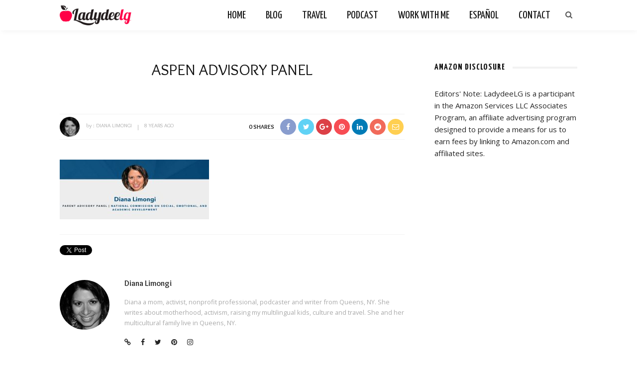

--- FILE ---
content_type: text/html; charset=UTF-8
request_url: https://www.booking.com/flexiproduct.html?product=sbp&w=500&h=400&cc1=co&lang=xu&aid=2334048&target_aid=2334048&fid=1765706213022&affiliate-link=widget1&
body_size: 1811
content:
<!DOCTYPE html>
<html lang="en">
<head>
    <meta charset="utf-8">
    <meta name="viewport" content="width=device-width, initial-scale=1">
    <title></title>
    <style>
        body {
            font-family: "Arial";
        }
    </style>
    <script type="text/javascript">
    window.awsWafCookieDomainList = ['booking.com'];
    window.gokuProps = {
"key":"AQIDAHjcYu/GjX+QlghicBgQ/7bFaQZ+m5FKCMDnO+vTbNg96AGeYwbpuZIUxKEuNU82Hw1iAAAAfjB8BgkqhkiG9w0BBwagbzBtAgEAMGgGCSqGSIb3DQEHATAeBglghkgBZQMEAS4wEQQMj2NQ/kzrsT/w2x+dAgEQgDvRc2hObuYHLEKl/pzHW6AYM2EyLDTfksxbUwORXmT78VLF+v1WhAErqnYnNr/OMRQ/CHf9UfCL2oOMWw==",
          "iv":"D549zQErvAAABgpE",
          "context":"4NsEMKOv2zzPb3mU6rE1YhEzCyDyDwCSatsd8gQpcuvXFctx9r84V3K/RBTwHu05axbLogW77GChDgkfAWbhuRZcqz9vJpdhB7ZReAo7LssNiYZBnp0Hp4dIM1ZxX3D+cMTTXLkx5AAk0dlTIJ7f5w7mITHq/qLtFn77VoHB2PqAqiX8IBmoz/mYlZE9kKOErDjCxWh9Ri59LZHf+tmRjEWLtr0qa/PwpqVxWu3H0DxXABRXqDZs2XI1L1Qv4KRqgZtib7gDWNFkaA86hLWlMY6JEMxnpYoLXub2JHMQytP8pyW0vEBzrcOVQ+wS9582X2BL6T/DQshzfldC8DuyfOzZ9zR065GxGBAEw9NaAsFtNRE="
};
    </script>
    <script src="https://d8c14d4960ca.337f8b16.us-east-2.token.awswaf.com/d8c14d4960ca/a18a4859af9c/f81f84a03d17/challenge.js"></script>
</head>
<body>
    <div id="challenge-container"></div>
    <script type="text/javascript">
        AwsWafIntegration.saveReferrer();
        AwsWafIntegration.checkForceRefresh().then((forceRefresh) => {
            if (forceRefresh) {
                AwsWafIntegration.forceRefreshToken().then(() => {
                    window.location.reload(true);
                });
            } else {
                AwsWafIntegration.getToken().then(() => {
                    window.location.reload(true);
                });
            }
        });
    </script>
    <noscript>
        <h1>JavaScript is disabled</h1>
        In order to continue, we need to verify that you're not a robot.
        This requires JavaScript. Enable JavaScript and then reload the page.
    </noscript>
</body>
</html>

--- FILE ---
content_type: text/html; charset=utf-8
request_url: https://accounts.google.com/o/oauth2/postmessageRelay?parent=https%3A%2F%2Fladydeelg.com&jsh=m%3B%2F_%2Fscs%2Fabc-static%2F_%2Fjs%2Fk%3Dgapi.lb.en.H0R5hnEJFgQ.O%2Fd%3D1%2Frs%3DAHpOoo9sMW3biwZqLR-weMeFfAeYoZsLKA%2Fm%3D__features__
body_size: 162
content:
<!DOCTYPE html><html><head><title></title><meta http-equiv="content-type" content="text/html; charset=utf-8"><meta http-equiv="X-UA-Compatible" content="IE=edge"><meta name="viewport" content="width=device-width, initial-scale=1, minimum-scale=1, maximum-scale=1, user-scalable=0"><script src='https://ssl.gstatic.com/accounts/o/2580342461-postmessagerelay.js' nonce="p_2SK0JhxPQdfG3p9DmUFA"></script></head><body><script type="text/javascript" src="https://apis.google.com/js/rpc:shindig_random.js?onload=init" nonce="p_2SK0JhxPQdfG3p9DmUFA"></script></body></html>

--- FILE ---
content_type: text/html; charset=UTF-8
request_url: https://www.booking.com/flexiproduct.html?product=sbp&w=500&h=400&cc1=co&lang=xu&aid=2334048&target_aid=2334048&fid=1765706213022&affiliate-link=widget1&
body_size: 1811
content:
<!DOCTYPE html>
<html lang="en">
<head>
    <meta charset="utf-8">
    <meta name="viewport" content="width=device-width, initial-scale=1">
    <title></title>
    <style>
        body {
            font-family: "Arial";
        }
    </style>
    <script type="text/javascript">
    window.awsWafCookieDomainList = ['booking.com'];
    window.gokuProps = {
"key":"AQIDAHjcYu/GjX+QlghicBgQ/7bFaQZ+m5FKCMDnO+vTbNg96AGeYwbpuZIUxKEuNU82Hw1iAAAAfjB8BgkqhkiG9w0BBwagbzBtAgEAMGgGCSqGSIb3DQEHATAeBglghkgBZQMEAS4wEQQMj2NQ/kzrsT/w2x+dAgEQgDvRc2hObuYHLEKl/pzHW6AYM2EyLDTfksxbUwORXmT78VLF+v1WhAErqnYnNr/OMRQ/CHf9UfCL2oOMWw==",
          "iv":"D5498wEwjwAABkRi",
          "context":"KA+q6IsFi5RdoVELhMz4WEd8qclL587Ww5eWFl+tOAOnL5zs5r1goQqwoHu2Gwwco1kha2DzaV21tpf4l4R53NQ3dgc+7gXmlpLb16dwMzCFKqyJxkE/T5Wl8WVz7VyuRy3+/elHBPaYzsHeiJ5q4zj1crnlPQ/iTWOafKsEGZFMr08lEonqDuD5O6I0zPCXtgGAUY2E16hjQW2qT+6gIxHGWz1HwpsA4WiUksNPCUV5WbXupdI+f+v+6I3/bhr/qhasdPXWcqVXGPIBiLYq+xMTt59DrRcNBU4s569FWP8H8Zh9bI645slm0n8scS9eALzDAsmyo0GVZWzQPYVDvZ8bOkhGadyV8tecKEScaF8oiZs="
};
    </script>
    <script src="https://d8c14d4960ca.337f8b16.us-east-2.token.awswaf.com/d8c14d4960ca/a18a4859af9c/f81f84a03d17/challenge.js"></script>
</head>
<body>
    <div id="challenge-container"></div>
    <script type="text/javascript">
        AwsWafIntegration.saveReferrer();
        AwsWafIntegration.checkForceRefresh().then((forceRefresh) => {
            if (forceRefresh) {
                AwsWafIntegration.forceRefreshToken().then(() => {
                    window.location.reload(true);
                });
            } else {
                AwsWafIntegration.getToken().then(() => {
                    window.location.reload(true);
                });
            }
        });
    </script>
    <noscript>
        <h1>JavaScript is disabled</h1>
        In order to continue, we need to verify that you're not a robot.
        This requires JavaScript. Enable JavaScript and then reload the page.
    </noscript>
</body>
</html>

--- FILE ---
content_type: text/html; charset=UTF-8
request_url: https://www.booking.com/flexiproduct.html?product=sbp&w=500&h=400&cc1=co&lang=xu&aid=2334048&target_aid=2334048&fid=1765706213022&affiliate-link=widget1&
body_size: 1811
content:
<!DOCTYPE html>
<html lang="en">
<head>
    <meta charset="utf-8">
    <meta name="viewport" content="width=device-width, initial-scale=1">
    <title></title>
    <style>
        body {
            font-family: "Arial";
        }
    </style>
    <script type="text/javascript">
    window.awsWafCookieDomainList = ['booking.com'];
    window.gokuProps = {
"key":"AQIDAHjcYu/GjX+QlghicBgQ/7bFaQZ+m5FKCMDnO+vTbNg96AGeYwbpuZIUxKEuNU82Hw1iAAAAfjB8BgkqhkiG9w0BBwagbzBtAgEAMGgGCSqGSIb3DQEHATAeBglghkgBZQMEAS4wEQQMj2NQ/kzrsT/w2x+dAgEQgDvRc2hObuYHLEKl/pzHW6AYM2EyLDTfksxbUwORXmT78VLF+v1WhAErqnYnNr/OMRQ/CHf9UfCL2oOMWw==",
          "iv":"D5495wEuIwAABgq8",
          "context":"SX7ukQohgGPmOIv8pm7BK9BKMdlrWtRXF7cSxJtqOrZrD5+1cR6eanBR8dhupf+g6jSWx1g8/iz8MJZ1ViQyd3sX9Y9VAtmguAWMvqJBpVJyT/U94nKh0hRGxX8v5+W2kF8Rdaq8uN7/croWb+9V8DN2/a/4+JeRXjfUu+GEk3oWI5egvlELnaIZXMHllW5Mpd86pa+z7Nw+cbM9eeJIokbQ/XaOIAhopQVnqXCLpaaenZ+lrTN15Bx/vwTEG5IibO4xQVChIysywZgvkGpUMSZT95EekDarZz6rSy2uSphaQBX9kgKMKTz0UtYPYNM4OntYkoiJF4nqTKV3NGo3eES8mDaSPSIcygUdUfHUV8i2c30="
};
    </script>
    <script src="https://d8c14d4960ca.337f8b16.us-east-2.token.awswaf.com/d8c14d4960ca/a18a4859af9c/f81f84a03d17/challenge.js"></script>
</head>
<body>
    <div id="challenge-container"></div>
    <script type="text/javascript">
        AwsWafIntegration.saveReferrer();
        AwsWafIntegration.checkForceRefresh().then((forceRefresh) => {
            if (forceRefresh) {
                AwsWafIntegration.forceRefreshToken().then(() => {
                    window.location.reload(true);
                });
            } else {
                AwsWafIntegration.getToken().then(() => {
                    window.location.reload(true);
                });
            }
        });
    </script>
    <noscript>
        <h1>JavaScript is disabled</h1>
        In order to continue, we need to verify that you're not a robot.
        This requires JavaScript. Enable JavaScript and then reload the page.
    </noscript>
</body>
</html>

--- FILE ---
content_type: text/html; charset=UTF-8
request_url: https://www.booking.com/flexiproduct.html?product=sbp&w=500&h=400&cc1=co&lang=xu&aid=2334048&target_aid=2334048&fid=1765706213022&affiliate-link=widget1&
body_size: 1810
content:
<!DOCTYPE html>
<html lang="en">
<head>
    <meta charset="utf-8">
    <meta name="viewport" content="width=device-width, initial-scale=1">
    <title></title>
    <style>
        body {
            font-family: "Arial";
        }
    </style>
    <script type="text/javascript">
    window.awsWafCookieDomainList = ['booking.com'];
    window.gokuProps = {
"key":"AQIDAHjcYu/GjX+QlghicBgQ/7bFaQZ+m5FKCMDnO+vTbNg96AGeYwbpuZIUxKEuNU82Hw1iAAAAfjB8BgkqhkiG9w0BBwagbzBtAgEAMGgGCSqGSIb3DQEHATAeBglghkgBZQMEAS4wEQQMj2NQ/kzrsT/w2x+dAgEQgDvRc2hObuYHLEKl/pzHW6AYM2EyLDTfksxbUwORXmT78VLF+v1WhAErqnYnNr/OMRQ/CHf9UfCL2oOMWw==",
          "iv":"D5497gErugAABkPE",
          "context":"Jj+ieeHnuZtqRA7rjxrRVGABBPj2FHNdtTHZpuNJIeA2BA1noyEV1+M0spdapUgud9jSWGYlH070NBSYyrWakj1fyCZ6KEExYk+aBZ4CqTbVeFccGkbalutRf5KHTonN7wNazrQZXKxS9ohhJX0y8TaAMiZfGBKJ/Lt4Z59098HNXj53jYowHtbJ0b+1kNvM7aBYhGgEvfZiyxPuaKc0BM1yYfdPqYqkarsaYYTureK6/Ggap6650mnZGSC11hba8myEH8oVhMd65V/o8N9X/xr8WPl1nHEsnXL+7QI6pd3RpyizZjycYW6CoJ3era615ooWX7urIyY1OWcn0jxdWN6RxwtDdLFATZdLymcYtrc3pNE="
};
    </script>
    <script src="https://d8c14d4960ca.337f8b16.us-east-2.token.awswaf.com/d8c14d4960ca/a18a4859af9c/f81f84a03d17/challenge.js"></script>
</head>
<body>
    <div id="challenge-container"></div>
    <script type="text/javascript">
        AwsWafIntegration.saveReferrer();
        AwsWafIntegration.checkForceRefresh().then((forceRefresh) => {
            if (forceRefresh) {
                AwsWafIntegration.forceRefreshToken().then(() => {
                    window.location.reload(true);
                });
            } else {
                AwsWafIntegration.getToken().then(() => {
                    window.location.reload(true);
                });
            }
        });
    </script>
    <noscript>
        <h1>JavaScript is disabled</h1>
        In order to continue, we need to verify that you're not a robot.
        This requires JavaScript. Enable JavaScript and then reload the page.
    </noscript>
</body>
</html>